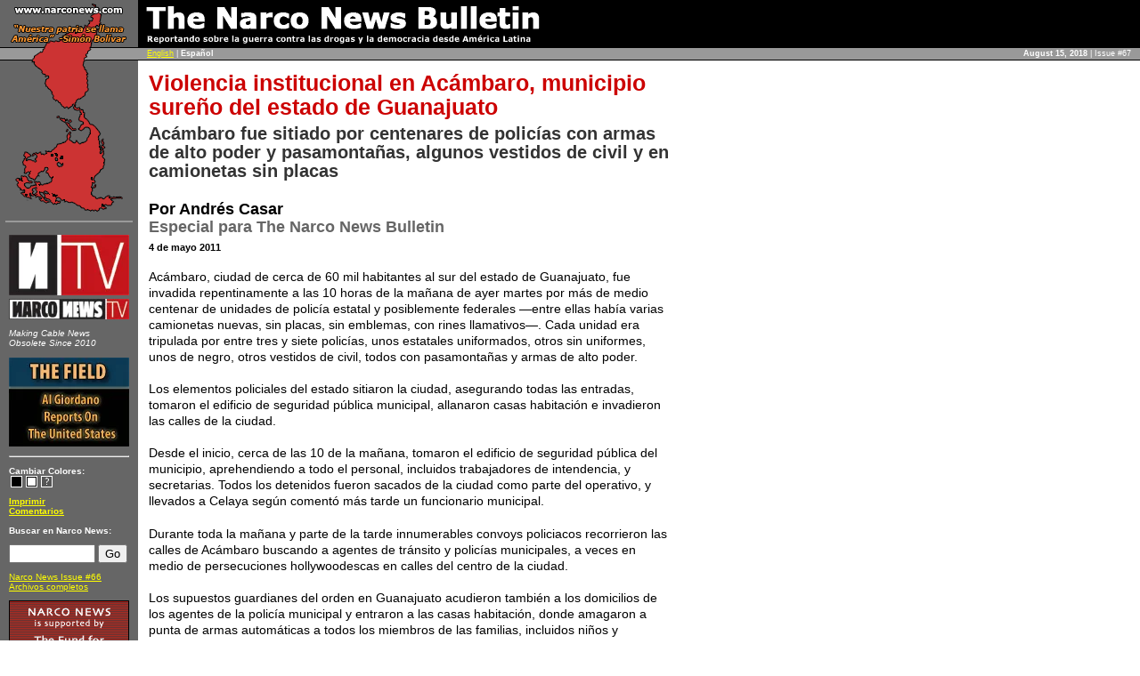

--- FILE ---
content_type: text/html
request_url: https://www.narconews.com/Issue67/articulo4405.html
body_size: 5178
content:
<!DOCTYPE HTML PUBLIC "-//W3C//DTD HTML 4.01 Transitional//EN">
<html>

<!-- Mirrored from narconews.com/Issue67/articulo4405.html by HTTrack Website Copier/3.x [XR&CO'2014], Wed, 15 Aug 2018 15:58:02 GMT -->
<!-- Added by HTTrack -->
<!-- Mirrored from narconews.com/Issue67/articulo4405.html by HTTrack Website Copier/3.x [XR&CO'2014], Sat, 04 Jul 2020 20:30:10 GMT -->
<meta http-equiv="content-type" content="text/html;charset=UTF-8" /><!-- /Added by HTTrack -->
<head>
<meta http-equiv="Content-Type" content="text/html; charset=utf-8">
<meta http-equiv="Content-Language" content="es">
<link rel="stylesheet" href="../include/light4.css" type="text/css">
<link rel="shortcut icon" href="../favicon.ico" type="image/x-icon">
<title>Narco News: Violencia institucional en Acámbaro, municipio sureño del estado de Guanajuato</title>
</head>
<body>


<table class="layouttable" width="100%" border="0" cellpadding="0" cellspacing="0">
  <tr> 
    <td width="151" height="53" align="center" class="topleftcorner"><img src="../gfx/uppermap_es.gif" width="151" height="53" alt="<i>&quot;The Name of Our Country is Am&eacute;rica&quot; - Simon Bolivar</i>"></td>
    <td width="100" height="53" colspan="2" class="titlebar"><a href="../es.html"><img src="../gfx/title_es.gif" width="453" height="53" border="0" alt="The Narco News Bulletin<br><small>Reporting on the War on Drugs and Democracy from Latin America"></a></td>
  </tr>
  <tr> 
    <td width="151" height="15" align="center" class="littlegreybar"><img src="../gfx/mapthinslice_light.gif" width="151" height="15" alt=" "></td>
    <td height="15" align="left" valign="middle" class="greybar" style="padding-left:10px"><a href="article4405.html">English</a> | <b>Español</b></td>
    <td width="150" height="15" valign="middle" class="greybar" align="right" nowrap><strong>August&nbsp;15,&nbsp;2018</strong>&nbsp;|&nbsp;Issue&nbsp;#67</td>
  </tr>
  <tr> 
    <td valign="top" width="151" class="leftcolumn"><div style="text-align:center; padding:0; margin:0"><img src="../gfx/lowemarp.gif" width="151" height="174" alt=" "></div> 
	<div class="sidebarbox"> 

<p align="center"><a href="../nntv/index-2.html"><img src="../gfx/nntv_emblem_nn.jpg" height="68" width="135" border="0" /><br>
<img style="margin-top: 4px;" src="../gfx/nntv_logo_nn.jpg" height="23" width="135" border="0" /></a></p>
<div id="nntv_sidebar_text"><div id="nntv_text"><div class="nntv_leftCorners"><em>Making Cable News<br>Obsolete Since 2010</em></div></div></div>

<p align="center"><a href="http://narcosphere.narconews.com/thefield/"><img src="../gfx/field-sidebar-post.jpg" height="100" width="135" border="0" /></a></p>

<hr>

<!-- <p align="center"><a href="http://www.myspace.com/narconews"><img src="/gfx/myspaceNN-linkbox.jpg" height="61" width="135" border="0"></a><br><small></small></p> -->

<p><b>Cambiar&nbsp;Colores:</b> 
	<nobr><a href="articulo440557b7.html?switch=black&amp;url=/Issue67/articulo4405.html"><img src="../gfx/colors_black.gif" width="13" height="13" hspace="2" border="0" align="top" alt="black"></a><a href="articulo440560bb.html?switch=white&amp;url=/Issue67/articulo4405.html"><img src="../gfx/colors_white.gif" width="13" height="13" hspace="2" border="0" align="top" alt="white"></a><a href="../docs/cookies.html"><img src="../gfx/colors_ques.gif" width="13" height="13" hspace="2" border="0" align="top" alt="about colors"></a></nobr>
</p>

<p>
	<b><a href="../print7a4a7a4a.html?ArticleID=4405&amp;lang=es">Imprimir</a></b>
		<br><b><a href="http://narcosphere.narconews.com/nnstory/violencia-institucional-en-ac-mbaro-municipio-sure-o-del-estado-de-guanajuato">Comentarios</a></b>
	</p>	

<p><b>Buscar en Narco News:</b></p>
<FORM method=GET action="http://www.google.com/custom">
<INPUT TYPE=text name=q size=10 maxlength=255 value="">
<INPUT type=submit name=sa VALUE="Go">
<INPUT type=hidden name=cof VALUE=" T:white;L:http://narconews.com/gfx/newlogo1_sm.gif;GFNT:grey;LC:yellow;BGC:black;AH:center;GL:2;S:http://narconews.com;GALT:red;AWFID:abcde338c7ad74f8;"><input type=hidden name=domains value="narconews.com">
<input type=hidden name=sitesearch value="narconews.com">
<input type=hidden name=ie value="utf-8">
<input type=hidden name=oe value="utf-8">
</FORM>

<p><a href="../Issue66/es.html">Narco News Issue #66</a><br>
  <a href="../archives/index.html">Archivos completos</a></p>

<p align="center"><a href="http://www.authenticjournalism.org/" target="_blank"><img src="../gfx/ffaj_ad.gif" width="135" height="90" border="0" alt="Narco News is supported by The Fund for Authentic Journalism"></a></p>
<hr>
<p><center><a href="http://www.twitter.com/Narco_News"><img src="http://twitter-badges.s3.amazonaws.com/follow_bird_us-c.png" alt="Follow Narco_News on Twitter" width="110" height="40" border="0"/></a></center></p>
<p><script type="text/javascript" src="http://static.ak.connect.facebook.com/js/api_lib/v0.4/FeatureLoader.js.php/en_US"></script><script type="text/javascript">FB.init("6fd1eea8d35df9c4bb8ba0035ab521a9");</script><fb:fan profile_id="137376876260" stream="0" connections="4" width="135" height="300"></fb:fan><div style="font-size:8px; padding-left:10px"><a href="http://www.facebook.com/narconews">Narco News on Facebook</a> </div></p>
<p><small><b>Sign up for free email alerts list: 
  <a href="http://groups.yahoo.com/group/narconews/">English</a></b></p>
<p><b>Lista de alertas gratis:<br>
  <a href="http://groups.yahoo.com/group/narconewsandes/">Espa&ntilde;ol</a></b></small></p>
<hr>
<p><b>Contact:</b></p>
<p><b>Director General: <br /><a href="mailto:narconews@gmail.com">Al Giordano</a></b>
<!--<p><b>Corresponsal del Equipo:<br><a href="mailto:rosa.erin@gmail.com">Erin Rosa</a></p>-->
<!--<p><b>Editor de la Sección en Español:<br><a href="mailto:fernando.leon.romero@gmail.com">Fernando León</a></b></p>-->
<!--<p><b>Coordinador de oficina:<br><a href="mailto:chris@narconews.com">Chris Fee</a></b></p>-->
<!--<p><b>Director de Desarrollo Cibernético:<br><a href="mailto:webmaster@narconews.com"></a></b></p>-->
<hr>
<p><a href="../docs/welcome.html">Opening Statement, April 18, 2000</a><br>
  <a href="../docs/bienvenidos.html">&iexcl;Bienvenidos en Espa&ntilde;ol!</a><br>
  <a href="../docs/bemvindos.html">Bem Vindos em Portugu&ecirc;s!</a></p>

<!--<p><b>Lista de alertas gr&aacute;tis<br>
  <a href="http://groups.yahoo.com/group/narconewsbrasil/">Portugu&ecirc;s</a></b></p>-->
<small>
<p><a href="../docs/disclosures.html">Editorial Policy and Disclosures</a></p>
<p><b>Narco News is supported by:<br>
<a href="http://www.authenticjournalism.org/">The Fund for Authentic Journalism</a></b></p>

<p><b>Site Design: </b>Dan Feder</p>
<p><b>All contents, unless otherwise noted, &copy; 2000-2011 Al Giordano</b></p>
<p>The trademarks &quot;Narco News,&quot; &quot;The Narco News 
  Bulletin,&quot; &quot;School of Authentic Journalism,&quot; "Narco News TV" and NNTV &copy; 
  2000-2011 Al Giordano</p>
<p><a href="../es.xml"><img src="../gfx/XML_Button.gif" alt="XML" width="36" height="14" align="top" border="0"></a> <a href="../es.xml">RSS 1.0</a></small>
</div>
	</td>
    <td valign="top" colspan="2" width="100%"><div class="article">
				<h1>Violencia institucional en Acámbaro, municipio sureño del estado de Guanajuato</h1>
		<h2>Acámbaro fue sitiado por centenares de policías con armas de alto poder y pasamontañas, algunos vestidos de civil y en camionetas sin placas</H2>		<br><h3>Por Andrés Casar<br><span class="source">Especial para The Narco News Bulletin</span></h3>		
		<p class="date">4 de mayo 2011</p>
		
			<p>Ac&#225;mbaro, ciudad de cerca de 60 mil habitantes al sur del estado de Guanajuato, fue invadida repentinamente a las 10 horas de la ma&#241;ana de ayer martes por m&#225;s de medio centenar de unidades de polic&#237;a estatal y posiblemente federales &#8212;entre ellas hab&#237;a varias camionetas nuevas, sin placas, sin emblemas, con rines llamativos&#8212;. Cada unidad era tripulada por entre tres y siete polic&#237;as, unos estatales uniformados, otros sin uniformes, unos de negro, otros vestidos de civil, todos con pasamonta&#241;as y armas de alto poder.</p>

	<p>Los elementos policiales del estado sitiaron la ciudad, asegurando todas las entradas, tomaron el edificio de seguridad p&#250;blica municipal, allanaron casas habitaci&#243;n e invadieron las calles de la ciudad.</p>

	<p>Desde el inicio, cerca de las 10 de la ma&#241;ana, tomaron el edificio de seguridad p&#250;blica del municipio, aprehendiendo a todo el personal, incluidos trabajadores de intendencia, y secretarias. Todos los detenidos fueron sacados de la ciudad como parte del operativo, y llevados a Celaya seg&#250;n coment&#243; m&#225;s tarde un funcionario municipal.</p>

	<p>Durante toda la ma&#241;ana y parte de la tarde innumerables convoys policiacos recorrieron las calles de Ac&#225;mbaro buscando a agentes de tr&#225;nsito y polic&#237;as municipales, a veces en medio de persecuciones hollywoodescas en calles del centro de la ciudad.</p>

	<p>Los supuestos guardianes del orden en Guanajuato acudieron tambi&#233;n a los domicilios de los agentes de la polic&#237;a municipal y entraron a las casas habitaci&#243;n, donde amagaron a punta de armas autom&#225;ticas a todos los miembros de las familias, incluidos ni&#241;os y mujeres, penetrando al interior de las casas sin una orden judicial. Incluso golpearon al menos a una mujer en el rostro, seg&#250;n afirmara una se&#241;ora, familiar de uno de los polic&#237;as detenidos.</p>

	<p>Familiares de los polic&#237;as municipales, agentes de tr&#225;nsito, secretarias y trabajadores de limpia deambularon toda la tarde entre las instalaciones de seguridad p&#250;blica &#8212;edificio que permaneci&#243; tomado durante todo el d&#237;a&#8212; y la presidencia municipal, esperando alguna informaci&#243;n sobre la causa de la detenci&#243;n o el paradero de sus familiares. Ninguna autoridad de ninguno de los tres niveles de gobierno ha emitido informaci&#243;n alguna todav&#237;a.</p>

	<p>Los medios de comunicaci&#243;n estatales y nacionales acudieron hasta Ac&#225;mbaro pero no hubo nadie que les diera informaci&#243;n oficial. Hasta ahora en internet no aparece ninguna declaraci&#243;n de parte de las autoridades del estado.</p>

	<p><table align="right" class="imgright"><tr><td width=342 class="imgcaption"><<img src="../images/Entre-policias-administrativos-y-personal-de-proteccin-civil-servan-a-La-Familia-en-Guanajuato-.jpg" width="342" height="229" /><br><i>Aprehensi&#243;n de empleados municipales en Tarandacuao, Gto. Foto, <span class="caps">DR 2011</span>, alertaperiod&#237;stica.com</i></td></tr></table>Las autoridades policiacas del estado de Guanajuato asumen que pueden sitiar una ciudad como Ac&#225;mbaro o Tarandacuao, hacerlo con lujo de violencia, con exceso de fuerza, utilizando adem&#225;s de uniformados a muchos elementos polic&#237;acos disfrazados de narcos y atemorizar a una ciudad entera, sin dar la m&#237;nima explicaci&#243;n o informaci&#243;n, sorpresivamente, golpeando incluso a personas inocentes, y luego abandonar la ciudad como si nada.</p>

	<p>&#191;Qu&#233; pretende el gobierno de Guanajuato? &#191;Crear sicosis colectiva? &#191;Para qu&#233;? &#191;Para hacer la nota period&#237;stica nacional?</p>

	<p>Lo que pas&#243; ayer en el sur de Guanajuato tiene el s&#237;mil, guardando las proporciones, con el padre de familia borracho que destruye la casa, dando gritos, y corretea al hijo menor para rega&#241;arlo por una mala acci&#243;n.</p>

	<p>Aprehender a polic&#237;as, agentes de tr&#225;nsito, secretarias y trabajadores de limpieza, todos bajo n&#243;mina municipal &#191;es tan complicado? &#191;O es acaso un ensayo para ver si les sale un operativo?</p>

	<p>Si hay empleados municipales vinculados con el crimen organizado que sean juzgados y condenados. Especialmente si son directivos de las corporaciones. Eso lo determinar&#225;n las averiguaciones. Al menos esto es lo que se espera.</p>

	<p>Hoy por hoy lo que ha quedado comprobado y se ha visto de cierto, es que las corporaciones policiales del estado de Guanajuato, presuntamente acompa&#241;ados de agentes federales, violan la ley, amedrentan a la ciudadan&#237;a y destruyen la paz social.</p>
 		
		<!-- AddThis Button BEGIN (so it is flush RIGHT on the same line as DATE -->
			<div class="addthis_toolbox addthis_default_style" style="float:right; display: inline;">
				<div class="custom_images">

					<a href="http://addthis.com/bookmark.php?v=250&amp;username=narconews" class="addthis_button_compact">Share</a>
					<span class="addthis_separator">|</span>
					<a class="addthis_button_facebook"><img src="http://narcosphere.narconews.com/custom/addthis/facebook.png" width="20" height="20"></a>
					<a class="addthis_button_twitter"><img src="../gfx/twitter28.png" width="21" height="21"></a>
					<a class="addthis_button_digg"><img src="../gfx/digg.png" width="21" height="21"></a>
					<a class="addthis_button_stumbleupon"><img src="../gfx/stumbleupon.png" width="21" height="21"></a>
					<a class="addthis_button_email" title="Email article"><img src="../gfx/email.png" height="24" width="24"></a>
				</div>
			</div>
			<script type="text/javascript" src="http://s7.addthis.com/js/250/addthis_widget.js#username=narconews"></script>
			 <!-- AddThis Button END -->
		
		<p><b><a href="../otroperiodismo/es.html">Haz click aquí para más del Otro Periodismo con la Otra Campaña</a></b></p>		
		
		
		<p><b><a href="article4405.html">Read this article in English</a><br>
</b></p>		
		<div id="commentBox">
			<font size="4" color="CCCC33"><center><strong>Discussion of this article from The Narcosphere</strong></center></font><br />
						
			<br><center><i><a href="http://narcosphere.narconews.com/nnstory/violencia-institucional-en-ac-mbaro-municipio-sure-o-del-estado-de-guanajuato">Enter the NarcoSphere to comment on this article</a></i></center>			
			
		</div>
		
		<div align="right">
					  	
		  	<b><a href="../emailstory7a4a7a4a.html?ArticleID=4405&amp;lang=es">Enviar este artículo a un amigo por correo electrónico</a></b><br>
	  	</div>
		
				
				
		<H4><big>For more Narco News, click <a href="../index-2.html">here</a>.</big>
		<br><br><center><a href="../es.html"><img src="../gfx/newlogo1.gif" border=0 alt="The Narco News Bulletin: Reporting on the Drug War and Democracy from Latin America"></a></br>
		</center></h4>	
	</div></td>
  </tr>
</table>
<script type="text/javascript">
var gaJsHost = (("https:" == document.location.protocol) ? "https://ssl." : "http://www.");
document.write(unescape("%3Cscript src='" + gaJsHost + "google-analytics.com/ga.js' type='text/javascript'%3E%3C/script%3E"));
</script>
<script type="text/javascript">
var pageTracker = _gat._getTracker("UA-4734412-3");
pageTracker._initData();
pageTracker._trackPageview();</script>
</body>

<!-- Mirrored from narconews.com/Issue67/articulo4405.html by HTTrack Website Copier/3.x [XR&CO'2014], Wed, 15 Aug 2018 15:58:06 GMT -->

<!-- Mirrored from narconews.com/Issue67/articulo4405.html by HTTrack Website Copier/3.x [XR&CO'2014], Sat, 04 Jul 2020 20:30:10 GMT -->
</html>
